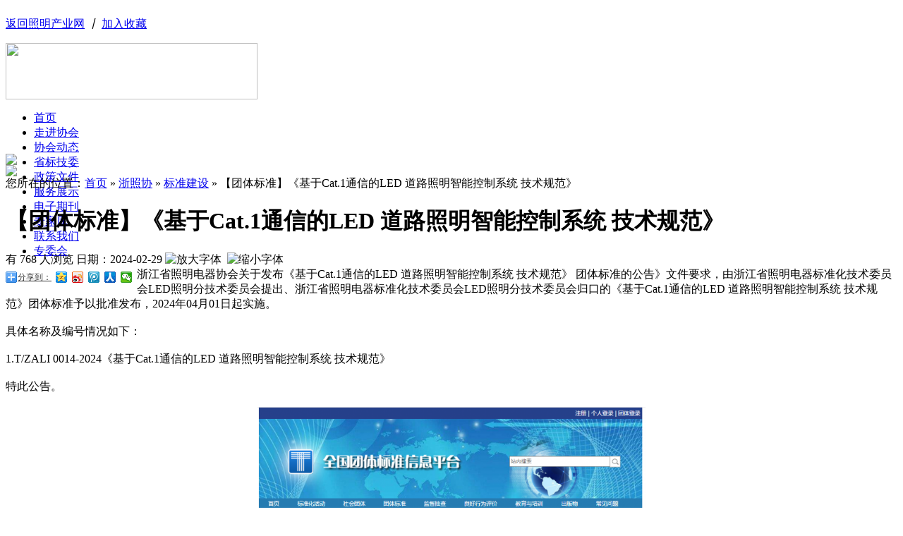

--- FILE ---
content_type: text/html;charset=UTF-8
request_url: http://zali.thelight.cn/show-htm-itemid-2393.html
body_size: 7559
content:

 <!DOCTYPE html PUBLIC "-//W3C//DTD XHTML 1.0 Transitional//EN" "http://www.w3.org/TR/xhtml1/DTD/xhtml1-transitional.dtd">
<html xmlns="http://www.w3.org/1999/xhtml">
<head>
<meta name="sogou_site_verification" content="VkE6tDaKS9"/>
<meta http-equiv="Content-Type" content="text/html;charset=UTF-8"/>
<meta name="viewport" content="initial-scale=1.0,maximum-scale=1.0,minimum-scale=1.0,user-scalable=0,width=device-width"/>
<meta name="format-detection" content="telephone=no,email=no,date=no,address=no">
<meta http-equiv="Cache-Control" content="no-siteapp"/>
<meta name="apple-mobile-web-app-capable" content="yes"/>
<meta name="apple-mobile-web-app-title" content="照明产业网手机版"/>
<meta name="apple-mobile-web-app-status-bar-style" content="default"/>
<link rel="apple-touch-icon-precomposed" href="apple-touch-icon-precomposed.png"/>
<meta name="mobile-web-app-capable" content="yes">
<link rel="icon" sizes="128x128" href="apple-touch-icon-precomposed.png">
<meta name="msapplication-TileImage" content="apple-touch-icon-precomposed.png">
<meta name="msapplication-TileColor" content="#007AFF">
<title>【团体标准】《基于Cat.1通信的LED 道路照明智能控制系统 技术规范》_标准建设_浙照协_照明产业网</title>
<meta name="keywords" content="-标准建设,-照明产业网"/>
<meta name="description" content="浙江省照明电器协会关于发布《基于Cat.1通信的LED 道路照明智能控制系统 技术规范》 团体标准的公告》文件要求，由浙江省照明电"/>
<meta http-equiv="mobile-agent" content="format=html5;url=http://www.thelight.cn/mobile/23-0-2393-1.html">
<meta name="generator" content="template - www.thelight.cn"/>
<link rel="shortcut icon" type="image/x-icon" href="http://www.thelight.cn/favicon.ico"/>
<link rel="bookmark" type="image/x-icon" href="http://www.thelight.cn/favicon.ico"/>
<link rel="archives" title="照明产业网" href="http://www.thelight.cn/archiver/"/>
<!--[if lte IE 6]>
<link rel="stylesheet" type="text/css" href="http://www.thelight.cn/skin/default/ie6.css"/>
<![endif]-->
<script type="text/javascript">window.onerror=function(){return true;}</script><script type="text/javascript" src="http://www.thelight.cn/lang/zh-cn/lang.js"></script>
<script type="text/javascript" src="http://www.thelight.cn/file/script/config.js"></script>
<script type="text/javascript" src="http://www.thelight.cn/file/script/jquery.js"></script>
<script type="text/javascript" src="http://www.thelight.cn/file/script/jquery.lazyload.js"></script>
<script type="text/javascript" src="http://www.thelight.cn/skin/default/js/jquery.js"></script>
<script type="text/javascript" src="http://www.thelight.cn/skin/default/js/plugins.js"></script>
<script type="text/javascript" src="http://www.thelight.cn/skin/default/js/common.js"></script>
<script type="text/javascript" src="http://www.thelight.cn/file/script/page.js"></script>
<link rel="stylesheet" type="text/css" href="http://www.thelight.cn/skin/default/css//articlexiehui.css"/>
<link href="http://www.thelight.cn/skin/default/css/xiehuibase.css" type="text/css" rel="stylesheet">
<link href="http://www.thelight.cn/skin/default/css/xiehuicommon.css" type="text/css" rel="stylesheet">
<link href="http://www.thelight.cn/skin/default/css/lrtk.css" type="text/css" rel="stylesheet">
<script type="text/javascript" src="http://www.thelight.cn/skin/default/js/jquery-1.7.1.min.js"></script>
<!--<script type="text/javascript" src="http://www.thelight.cn/skin/default/js/lrtk.js"></script>-->
<!--[if IE 6]>
<script src="http://www.zjaf.net/js/DD_belatedPNG.js" type="text/javascript" ></script>
<script>DD_belatedPNG.fix('a,img');</script>
<![endif]-->
<!--周年广告-->
<script type="text/javascript">
$(document).ready(function(){
  $(".index_zhoq .ghid").click(function(){
    $(this).parents(".index_zhoq").hide("slow");
  });
});
</script>
<script>
$(document).ready(function(){  
    $(document).bind("contextmenu",function(e){   
          return false;   
    });
});
</script>
<style type="text/css">
.infoList li p{margin-bottom:10px;}
.pn_new em.ptnew{font-family:"Arial",Helvetica,sans-serif;color:#f00;font-size:10px;float:left;display:none;}
.pn_new li.intro em.ptnew{display:inline-block;}
</style>
<script type="text/javascript">
GoMobile('http://www.thelight.cn/mobile/23-0-2393-1.html');
var searchid = 5;
</script>
</head>
<body>
<div class="header">
  <div class="container index_logo clearfix">
    <div class="left"><a href="index.php" class="logo"><img src="http://www.thelight.cn/skin/default/images/xiehui/index_logo.png" width="360" height="91" alt=""></a></div>
    <div class="right">
      <p class="lianjie">
        <a href="http://www.thelight.cn">返回照明产业网</a>
        <i>丨</i>
        <a href="javascript:void(0);" onClick="AddFavorite('浙江省照明电器协会',location.href)">加入收藏</a>
      </p>
      <p class="rtgo"><img src="http://www.thelight.cn/skin/default/images/xiehui/index_top6.png" width="357" height="80"></p>
    </div>
  </div>
  <script type="text/javascript">
function AddFavorite(title, url) {
  try {
  window.external.addFavorite(url, title);
  }catch (e) {
 try {window.sidebar.addPanel(title, url, "");
  }catch (e) {
 alert("抱歉，您所使用的浏览器无法完成此操作。\n\n加入收藏失败，请使用Ctrl+D进行添加");
 }
  }
}
  </script>  
  <div class="index_nav clearfix">
    <div id="nav_wrap" class="container">
      <ul class="nav_cut clearfix">
        <li class="nav_lishw" id=""><span class="nav_vm"><a href="index.php" class="sele">首页</a></span></li>
        <li class="" id=""><span class="nav_vm"><a href="/list-htm-catid-207.html" class="">走进协会</a></span>
          <div class="kind_menu" style="padding-left: 71px; width: 80%; display: none;">
            <a href="/list-htm-catid-207.html" class="">协会简介</a>
          <a href="/list-htm-catid-208.html" class="">组织架构</a>
          <a href="/list-htm-catid-209.html" class="">协会章程</a>
          <a href="/list-htm-catid-210.html" class="">会费标准</a>
          <a href="/list-htm-catid-211.html" class="">申请入会</a>
          
          <a href="/list-htm-catid-587.html" class="">党建园地</a>
          
          <a href="/list-htm-catid-591.html" class="">清廉建设</a></div>
        </li>
        <li class="" id=""><span class="nav_vm"><a href="/list-htm-catid-197.html" class="">协会动态</a></span>
          <div class="kind_menu" style="padding-left: 230px; width: 75%; display: none;">
          <a href="/list-htm-catid-194.html" class="">协会新闻</a>
          <a href="/list-htm-catid-197.html" class="">通知公告</a>
          </div>
        </li>
        <li class="" id=""><span class="nav_vm"><a href="/list-htm-catid-217.html" class="">省标技委</a></span>
        <div class="kind_menu" style="padding-left: 360px; width: 50%; display: none;">
          <a href="/list-htm-catid-217.html" class="">省标技委</a>
          <a href="/list-htm-catid-214.html" class="">标准建设</a>         
          </div>
        </li>
       
        <li class="" id=""><span class="nav_vm"><a href="/list-htm-catid-213.html" class="">政策文件</a></span>
        </li>
        <li class="" id=""><span class="nav_vm"><a href="/list-htm-catid-218.html" class="">服务展示</a></span>
                <div class="kind_menu" style="padding-left: 590px; width: 50%; display: none;">
            <a href="/list-htm-catid-219.html" class="">资质申报展示</a>
                <a href="/list-htm-catid-220.html" class="">展会服务展示</a>
                <a href="/list-htm-catid-221.html" class="">信息推广展示</a>
                </div>
        </li>
         <li class="" id=""><span class="nav_vm"><a href="/list-htm-catid-215.html" class="">电子期刊</a></span>
        <div class="kind_menu" style="padding-left: 500px; width: 50%; display: none;">
          </div>
        </li>
        <li class="" id=""><span class="nav_vm"><a href="/list-htm-catid-212.html" class="">专家库</a></span></li>
        <li class="" id=""><span class="nav_vm" style="background:none"><a href="/list-htm-catid-216.html" class="">联系我们</a></span></li>
        <li class="" id=""><span class="nav_vm" style="background:none"><a href="/list-htm-catid-585.html" class="">专委会</a></span></li>
      </ul>
    </div><!--nav_wrap-->
    <div id="tmenu"></div>
  </div>
  <div class="header_bg"></div>
</div>
<div class="index_guao clearfix container">
          </div>
  <!--赞助广告区域begin--> 
    <div class="container">
  <div class="cBanner mt5  clearfix">
  <img class="img100" src="http://www.thelight.cn/skin/default/style/aa/ff/2020/1.jpg" width="100%">
  </div>
  <div class="cBanner mt5  clearfix">
  <img class="img100" src="http://www.thelight.cn/skin/default/style/aa/ff/2020/3.jpg" width="100%">
  </div>
  </div>
  
  <!--赞助广告区域end--> 
<!--header-->
<style type="text/css">.header{height:210px; background-position:center top;}</style>
<!--导航条--> 
<script type="text/javascript">
    var site_url = window.location.href.toLowerCase();
switch (true) {
default :
$("#nav_wrap li").attr("class","");
$("#nav_wrap li").eq(0).attr("class","nav_lishw");
$(".nav_lishw .nav_vm a").attr("class","sele");
$(".nav_lishw .kind_menu").show();
} 
$("#nav_wrap li").hover(
function(){
clearTimeout(setTimeout("0")-1);
$("#nav_wrap .kind_menu").hide(); 
$("#nav_wrap li .nav_vm .sele").attr("class","shutAhover");
$(this).attr("id","nav_hover")
$("#nav_hover .nav_vm a").attr("class","sele");
$("#nav_hover .kind_menu").show(); 
},
function(){

if($(this).attr("class") != "nav_lishw"){
$("#nav_hover .nav_vm .sele").attr("class","");
$("#nav_hover .kind_menu").hide(); 
}
$(this).attr("id","")
$("#nav_wrap li .nav_vm .shutAhover").attr("class","sele");
setTimeout(function(){
$(".nav_lishw .kind_menu").show();
$(".nav_lishw .nav_vm a").attr("class","sele");
},50); 
}
);
</script>
</div></div><link rel="stylesheet" type="text/css" href="http://www.thelight.cn/skin/default/css/infonews.css"/>
<script type="text/javascript">var module_id= 23,item_id=2393,content_id='content',img_max_width=550;</script>
<div class="mainbody">
<div class="container">
<!--头行-->
<!--面包屑-->
    <div class="wrapper">
        <div class="crumbs mt10">
            您所在的位置：<a href="http://www.thelight.cn/">首页</a> &raquo; <span class="orange"> <a href="http://zali.thelight.cn/">浙照协</a> </span> &raquo; <span class="iblue"><a href="http://zali.thelight.cn/list-htm-catid-214.html">标准建设</a></span> &raquo; <span class="orange">【团体标准】《基于Cat.1通信的LED 道路照明智能控制系统 技术规范》</span>
        </div>
    </div>
    <div class="clear">
    </div>
    <div class="wrapper mt15">
        <!--左侧列表-->
        <div class="inf_content">
            <div class="title">
                <h1 id="title">【团体标准】《基于Cat.1通信的LED 道路照明智能控制系统 技术规范》</h1>
                <div class="flxiehui">
                                      有 768 人浏览 <span>日期：</span>2024-02-29                    <span class="f_r"><img src="http://www.thelight.cn/skin/default/image/zoomin.gif" width="16" height="16" alt="放大字体" class="c_p" onclick="fontZoom('+', 'article');"/>&nbsp;&nbsp;<img src="http://www.thelight.cn/skin/default/image/zoomout.gif" width="16" height="16"  alt="缩小字体" class="c_p" onclick="fontZoom('-', 'article');"/></span>  
                </div>
  <!-- Baidu Button BEGIN -->
<div class="bdsharebuttonbox" style="float:left;"><a href="#" class="bds_more" data-cmd="more">分享到：</a><a href="#" class="bds_qzone" data-cmd="qzone" title="分享到QQ空间"></a><a href="#" class="bds_tsina" data-cmd="tsina" title="分享到新浪微博"></a><a href="#" class="bds_tqq" data-cmd="tqq" title="分享到腾讯微博"></a><a href="#" class="bds_renren" data-cmd="renren" title="分享到人人网"></a><a href="#" class="bds_weixin" data-cmd="weixin" title="分享到微信"></a></div>
<script>window._bd_share_config={"common":{"bdSnsKey":{},"bdText":"","bdMini":"2","bdMiniList":false,"bdPic":"","bdStyle":"0","bdSize":"16"},"share":{"bdSize":16},"image":{"viewList":["qzone","tsina","tqq","renren","weixin"],"viewText":"分享到：","viewSize":"16"},"selectShare":{"bdContainerClass":null,"bdSelectMiniList":["qzone","tsina","tqq","renren","weixin"]}};with(document)0[(getElementsByTagName('head')[0]||body).appendChild(createElement('script')).src='http://bdimg.share.baidu.com/static/api/js/share.js?v=89860593.js?cdnversion='+~(-new Date()/36e5)];</script>
<!-- Baidu Button END -->             
            </div>
            <div class="inf_arct">


       <div class="blue">
</div>
   
   


                   
   

                <div id="content"><div class="content" id="article">浙江省照明电器协会关于发布《基于Cat.1通信的LED 道路照明智能控制系统 技术规范》 团体标准的公告》文件要求，由浙江省照明电器标准化技术委员会LED照明分技术委员会提出、浙江省照明电器标准化技术委员会LED照明分技术委员会归口的《基于Cat.1通信的LED 道路照明智能控制系统 技术规范》团体标准予以批准发布，2024年04月01日起实施。<br />
<br />
具体名称及编号情况如下：<br />
<br />
1.T/ZALI 0014-2024《基于Cat.1通信的LED 道路照明智能控制系统 技术规范》<br />
<br />
特此公告。<br />
<br />
<div style="text-align: center;"><img src="http://www.thelight.cn/file/upload/202402/29/142214661.png" width="800" height="701" alt="" /></div>
<div style="text-align: left;"><a href="https://www.ttbz.org.cn/Home/WebDetail/71124"><br />
浙江省照明电器协会关于发布《基于Cat.1通信的LED 道路照明智能控制系统 技术规范》 团体标准的公告</a></div>
<div style="text-align: left;">&nbsp;</div>
<div style="text-align: right;">浙江省照明电器协会<br />
<br />
2024年2月26日</div>
<div style="text-align: right;">&nbsp;</div>
<br /></div>
</div>





      
                <div id="divPage" class="paginator"></div>
                    <div class="clear">
                    </div>
            </div>
        <div class="clear">
            </div>
                        <div class="clear"></div>
            <div class="state fl">
                免责声明：<br />
                本网站部分内容来源于合作媒体、企业机构、网友提供和互联网的公开资料等，仅供参考。本网站对站内所有资讯的内容、观点保持中立，不对内容的准确性、可靠性或完整性提供任何明示或暗示的保证。如果有侵权等问题，请及时联系我们，我们将在收到通知后第一时间妥善处理该部分内容。</div>
            <div class="clear">
            </div>
  <div class="weixin fl">
                <p class="weixin-img">
                    <img alt="微信" src="http://www.thelight.cn/skin/default/images/weixin.png" /></p>
                <div class="weixin1">
                    关注<b class="red">照明产业网</b>官方微信账号：<b class="red">"zgzmcy"</b>,每日获得照明行业最前沿资讯，热点产品深度分析！</div>
            </div>
                        <div class="clear">
            </div>
            
            <div style="margin-top: 20px" >
            <center>
[ <a href="http://zali.thelight.cn/search.php" rel="nofollow">浙照协搜索</a> ]&nbsp;
[ <a href="javascript:SendFav();">加入收藏</a> ]&nbsp;
[ <a href="javascript:SendPage();">告诉好友</a> ]&nbsp;
[ <a href="javascript:Print();">打印本文</a> ]&nbsp;
[ <a href="javascript:SendReport();">违规举报</a> ]&nbsp;
[ <a href="javascript:window.close()">关闭窗口</a> ]
</center>
                     </div>
        </div>
        <!--右侧列表-->
        <div class="inf_htm_right">
            <!--排行榜-->
            <div class="seniority">
                <div class="tab_nav">
                    <p class="title">排行榜</p>
                    <ul>
                        <li class="selected">本月</li>
                        <li>本周</li>
                        <div class="clear">
                        </div>
                    </ul>
                    <div class="clear">
                    </div>
                </div>
                <div class="tab_box">
                    <ul class="tab1">
                                                 <li class='on'><span>01</span><a href="http://www.thelight.cn/news/show-19658.html" target="_blank" title="2020全国照明产业供应链大会 （第三十六届）”火热筹备中">2020全国照明产业供应链大会</a></li>
<li class='on'><span>02</span><a href="http://www.thelight.cn/news/show-19684.html" target="_blank" title="关于转发2020浙商新零售供应链大会的通知">关于转发2020浙商新零售供应</a></li>
<li class='on'><span>03</span><a href="http://www.thelight.cn/news/show-19749.html" target="_blank" title="“337案”后续来了！中国LED显示企业在美专利案中胜诉！">“337案”后续来了！中国LED</a></li>
<li><span>04</span><a href="http://www.thelight.cn/news/show-19743.html" target="_blank" title="英国9月起将禁售卤素灯泡">英国9月起将禁售卤素灯泡</a>
</li>
<li><span>05</span><a href="http://www.thelight.cn/news/show-19668.html" target="_blank" title="6家照企升甲，“照明双甲”企业达到140家">6家照企升甲，“照明双甲”</a>
</li>
<li><span>06</span><a href="http://www.thelight.cn/news/show-8797.html" target="_blank" title="南宁市首个智慧灯杆正式启用 可照明上网还可充电">南宁市首个智慧灯杆正式启用</a>
</li>
<li><span>07</span><a href="http://www.thelight.cn/news/show-19700.html" target="_blank" title="浙江省照明电器协会致全体会员单位疫情防控倡议书">浙江省照明电器协会致全体会</a>
</li>
 
                    </ul>
                    <ul class="tab2" style="display: none">
                                                 <li class='on'><span>01</span><a href="http://www.thelight.cn/news/show-20088.html" target="_blank" title="全产业链沦陷！！2026年LED照明“涨价风暴”来袭">全产业链沦陷！！2026年LED</a></li>
<li class='on'><span>02</span><a href="http://www.thelight.cn/news/show-20086.html" target="_blank" title="【活动通知】二十载行业领航，第21届中国道路照明论坛邀您共赴盛会！">【活动通知】二十载行业领航</a></li>
<li class='on'><span>03</span><a href="http://www.thelight.cn/news/show-20081.html" target="_blank" title="2026宁波国际照明展览会：全链集结，点亮未来">2026宁波国际照明展览会：全</a></li>
<li><span>04</span><a href="http://www.thelight.cn/news/show-20080.html" target="_blank" title="2026宁波国际照明展览会">2026宁波国际照明展览会</a>
</li>
<li><span>05</span><a href="http://www.thelight.cn/news/show-20087.html" target="_blank" title="新消息！一家百万级无菌自动化微模块植物工厂正式投产">新消息！一家百万级无菌自动</a>
</li>
<li><span>06</span><a href="http://www.thelight.cn/news/show-20085.html" target="_blank" title="破产清算！又有两家LED照明相关企业倒下">破产清算！又有两家LED照明</a>
</li>
<li><span>07</span><a href="http://www.thelight.cn/news/show-20084.html" target="_blank" title="CES 2026照明创新图鉴：AI重构光影，健康与美学共生">CES 2026照明创新图鉴：AI重</a>
</li>
      
                    </ul>
                </div>
            </div>
            <div class="clear">
            </div>
     <div class="baidu mt15">
                <!-- 广告位：资讯右侧1 -->
               
            </div>
            <!--热点聚焦-->
            <div class="hot mt15">
                <div class="title">
                    热点聚焦</div>
                <ul>
                          <ul>
<li><a href="http://zali.thelight.cn/show-htm-itemid-2403.html" title="【团体标准】《普通照明用LED平板灯技术规范》和《植物照明用放电灯性能规范》两项团体标准">【团体标准】《普通照明用LED平板灯技术规范》和《植物照明用放电灯性能规范》两项团体标准</a></li>
<li><a href="http://zali.thelight.cn/show-htm-itemid-2393.html" title="【团体标准】《基于Cat.1通信的LED 道路照明智能控制系统 技术规范》">【团体标准】《基于Cat.1通信的LED 道路照明智能控制系统 技术规范》</a></li>
<li><a href="http://zali.thelight.cn/show-htm-itemid-2300.html" title="2023年国抽涉及这4种照明产品">2023年国抽涉及这4种照明产品</a></li>
<li><a href="http://zali.thelight.cn/show-htm-itemid-2296.html" title="3项强制性、8项推荐性照明相关国家标准公开征求意见">3项强制性、8项推荐性照明相关国家标准公开征求意见</a></li>
<li><a href="http://zali.thelight.cn/show-htm-itemid-2293.html" title="关于修订中国照协团体标准《智能道路照明接口规范-灯具扩展模块和底座》的立项通知">关于修订中国照协团体标准《智能道路照明接口规范-灯具扩展模块和底座》的立项通知</a></li>
<li><a href="http://zali.thelight.cn/show-htm-itemid-2292.html" title="DLC发布植物灯3.0正式版">DLC发布植物灯3.0正式版</a></li>
<li><a href="http://zali.thelight.cn/show-htm-itemid-2290.html" title="国内首个《LED灯具UFO工矿灯》团体标准正式发布实施">国内首个《LED灯具UFO工矿灯》团体标准正式发布实施</a></li>
<li><a href="http://zali.thelight.cn/show-htm-itemid-2282.html" title="5项照明相关国家标准11月起正式实施">5项照明相关国家标准11月起正式实施</a></li>
<li><a href="http://zali.thelight.cn/show-htm-itemid-2269.html" title="工程建设标准化协会标准《LED室内照明建筑一体化技术规程》正式发布">工程建设标准化协会标准《LED室内照明建筑一体化技术规程》正式发布</a></li>
<li><a href="http://zali.thelight.cn/show-htm-itemid-2268.html" title="中国教育装备行业协会团体标准《中小学教室光环境测量方法》T/JYBZ 025-2022正式发布">中国教育装备行业协会团体标准《中小学教室光环境测量方法》T/JYBZ 025-2022正式发布</a></li>
</ul>
                         
                </ul>
            </div>
     <div class="baidu mt15">
                <!-- 广告位：资讯右侧2 -->
               
            </div>
            <!--图片新闻-->
            <div class="inf_img mt15">
                <div class="title">
                    图片新闻</div>
                <ul>
                                            
                            <li><a target="_blank" href="http://zali.thelight.cn/show-htm-itemid-2702.html">
                                <img src="http://www.thelight.cn/file/upload/202601/29/150802981.png">
                                <p>2025年度浙江省</p>
                            </a></li>
                               
                            <li><a target="_blank" href="http://zali.thelight.cn/show-htm-itemid-2701.html">
                                <img src="http://www.thelight.cn/file/upload/202601/23/112643821.png">
                                <p>喜报 | 浙江省</p>
                            </a></li>
                               
                            <li><a target="_blank" href="http://zali.thelight.cn/show-htm-itemid-2696.html">
                                <img src="http://www.thelight.cn/file/upload/202601/23/103340271.jpg">
                                <p>2025第四届浙江</p>
                            </a></li>
                               
                            <li><a target="_blank" href="http://zali.thelight.cn/show-htm-itemid-2695.html">
                                <img src="http://www.thelight.cn/file/upload/202601/23/103103771.jpg">
                                <p>2025第四届浙江</p>
                            </a></li>
                               
                            <li><a target="_blank" href="http://zali.thelight.cn/show-htm-itemid-2694.html">
                                <img src="http://www.thelight.cn/file/upload/202601/23/102840621.jpg">
                                <p>2025第四届浙江</p>
                            </a></li>
                               
                            <li><a target="_blank" href="http://zali.thelight.cn/show-htm-itemid-2682.html">
                                <img src="http://www.thelight.cn/file/upload/202512/30/133345261.jpg">
                                <p>数智赋能开新局</p>
                            </a></li>
                               
                            <li><a target="_blank" href="http://zali.thelight.cn/show-htm-itemid-2681.html">
                                <img src="http://www.thelight.cn/file/upload/202512/30/133637451.jpg">
                                <p>浙江省照明电器</p>
                            </a></li>
                               
                            <li><a target="_blank" href="http://zali.thelight.cn/show-htm-itemid-2676.html">
                                <img src="http://www.thelight.cn/file/upload/202512/03/103622611.png">
                                <p>浙江省照明电器</p>
                            </a></li>
                                             </ul>
                <div class="clear">
                </div>
            </div>
        </div>
    </div>
    <div class="clear">
    </div>
<script type="text/javascript" src="http://www.thelight.cn/file/script/content.js"></script></div>
</div>
<!--新加代码开始-->
<!--新加代码结束-->
<div style="height:50px"></div>
<div class="footer">
  <div class="container fodu">
   <p><i>copryright ©2014</i>浙ICP备11021310号-1&nbsp;&nbsp;照明产业网 浙江省照明电器协会</p>
 <p class="clearfix"><em class="dzi">杭州通益路111号LOFT49信息产业园</em><em class="tel">0571-87817807 / 87811204</em></p>
     <p class="clearfix"><i style="padding-right:10px">Designed by：<a href="http://www.thelight.cn" target="_blank">thelight.cn</a></i>
     </p>
     <p class="clearfix"><a target="_blank" href="http://www.beian.gov.cn/portal/registerSystemInfo?recordcode=33010602007482">浙公网安备 33010602007482号</a>
</p>
  </div>
  <!--container--> 
</div>
<!--footer--> 
</body>
<div class="back2top"><a href="javascript:void(0);" title="返回顶部">&nbsp;</a></div>
<script type="text/javascript">
$(function () {
    var wtop = $(window).height();
    $(window).scroll(function () {
        var sltop = $(this).scrollTop();
        if (sltop > wtop) {
            $(".floatnav").show();
        }
        else {
            $(".floatnav").hide();
        }
    })
    $(".floatnav ul li a").mouseenter(function () {
        $(this).children(".txt").show();
    })
    $(".floatnav ul li a").mouseleave(function () {
        $(this).children(".txt").hide();
    })
});
$(function(){$("#iSlider").slide({titCell:".hd ul",mainCell:".bd ul",effect:"fold", autoPlay:true,autoPage:true, delayTime:600, trigger:"click"});$('.floatnav').find('.nav').find('li').each(function(i){$(this).click(function(e){e.preventDefault();$('body,html').animate({scrollTop:($('.floor').eq(i).offset().top-15)},500)})});$('.floatnav .top').click(function(e){e.preventDefault();$("html, body").animate({scrollTop:0}, 200);
});$("#marqueebox").slide({mainCell:"ul",autoPage:true,effect:"topLoop",autoPlay:true,vis:1});$(".help-tab").slide({});
});
</script>
<script type="text/javascript">
</script>
<script type="text/javascript">
</script>
</body></html>

--- FILE ---
content_type: application/javascript
request_url: http://www.thelight.cn/file/script/config.js
body_size: 219
content:
var DTPath = "http://www.thelight.cn/";var SKPath = "http://www.thelight.cn/skin/default/";var MEPath = "http://www.thelight.cn/member/";var DTEditor = "fckeditor";var CKDomain = "";var CKPath = "/";var CKPrex = "cna_";